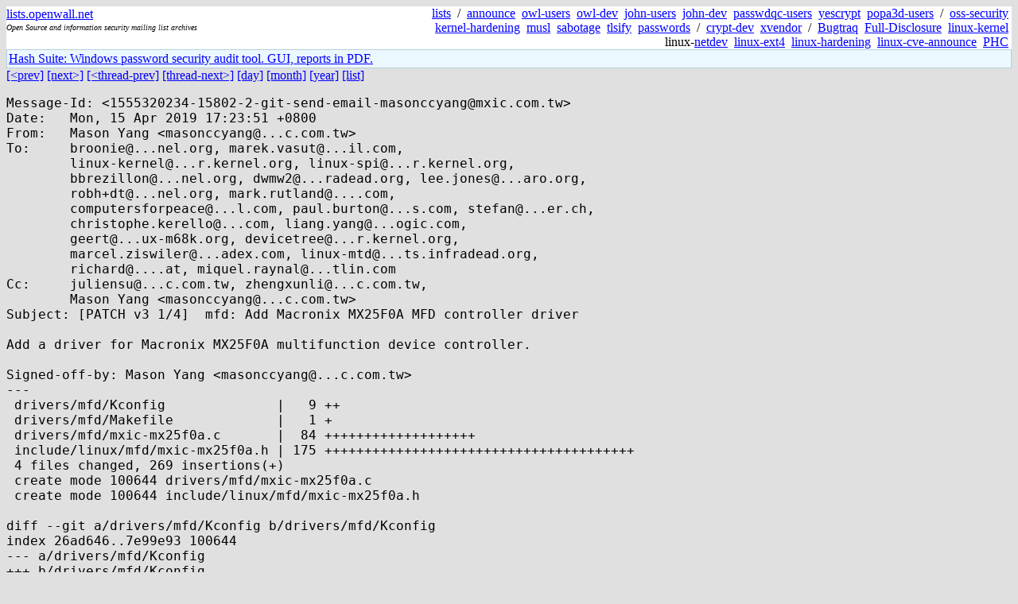

--- FILE ---
content_type: text/html; charset=utf-8
request_url: https://lists.openwall.net/linux-kernel/2019/04/15/229
body_size: 4860
content:
<!DOCTYPE HTML PUBLIC "-//W3C//DTD HTML 4.0 Transitional//EN">
<html>
<head>
<meta name="viewport" content="width=device-width, initial-scale=1">
<style type="text/css">
body { font-size: 16px; }
.cal_brief { text-align: center; }
.cal_brief td:first-child { background: inherit; }
.cal_brief td { background: #ccc; width: 5ex; padding: 2px; }
.cal_big { text-align: center; padding: 0; margin: 0; }
.cal_big td { padding: 0 2px; }
.cal_mon { text-align: center; }
.cal_mon th { font-size: small; padding: 0; margin: 0; }
.cal_mon td { background: #ccc; width: 5ex; height: 1.5em;
	padding: 2px; text-align: right; }
.cal_mon td[colspan] { background: inherit; }
.cal_mon sup { color: #F0F0F0; text-align: left; float: left;
	margin-top: -2pt; font-weight: bold; }
.cal_mon a { text-align: right; margin-left: -4em; float: right; }
</style>

<title>linux-kernel - [PATCH v3 1/4]  mfd: Add Macronix MX25F0A MFD controller driver</title>


</head>

<BODY bgcolor="#E0E0E0" text="black" link="blue" alink="red" vlink="navy">



<TABLE bgcolor="white" width="100%" border="0" cellspacing="0" cellpadding="0">
<TR>
<TD width="39%">
<A HREF="https://lists.openwall.net">lists.openwall.net</A>
<TD width="1%" rowspan="3">&nbsp;
<TD width="60%" align="right" rowspan="3">
<A HREF="/">lists</A>&nbsp;
/&nbsp;
<A HREF="https://www.openwall.com/lists/announce/">announce</A>&nbsp;
<A HREF="https://www.openwall.com/lists/owl-users/">owl-users</A>&nbsp;
<A HREF="https://www.openwall.com/lists/owl-dev/">owl-dev</A>&nbsp;
<A HREF="https://www.openwall.com/lists/john-users/">john-users</A>&nbsp;
<A HREF="https://www.openwall.com/lists/john-dev/">john-dev</A>&nbsp;
<A HREF="https://www.openwall.com/lists/passwdqc-users/">passwdqc-users</A>&nbsp;
<A HREF="https://www.openwall.com/lists/yescrypt/">yescrypt</A>&nbsp;
<A HREF="https://www.openwall.com/lists/popa3d-users/">popa3d-users</A>&nbsp;
/&nbsp;
<A HREF="https://www.openwall.com/lists/oss-security/">oss-security</A>&nbsp;
<A HREF="https://www.openwall.com/lists/kernel-hardening/">kernel-hardening</A>&nbsp;
<A HREF="https://www.openwall.com/lists/musl/">musl</A>&nbsp;
<A HREF="https://www.openwall.com/lists/sabotage/">sabotage</A>&nbsp;
<A HREF="https://www.openwall.com/lists/tlsify/">tlsify</A>&nbsp;
<A HREF="https://www.openwall.com/lists/passwords/">passwords</A>&nbsp;
/&nbsp;
<A HREF="https://www.openwall.com/lists/crypt-dev/">crypt-dev</A>&nbsp;
<A HREF="https://www.openwall.com/lists/xvendor/">xvendor</A>&nbsp;
/&nbsp;
<A HREF="/bugtraq/">Bugtraq</A>&nbsp;
<A HREF="/full-disclosure/">Full-Disclosure</A>&nbsp;
<A HREF="/linux-kernel/">linux-kernel</A>&nbsp;
linux-<A HREF="/netdev/">netdev</A>&nbsp;
<A HREF="/linux-ext4/">linux-ext4</A>&nbsp;
<a href="/linux-hardening/">linux-hardening</a>&nbsp;
<a href="/linux-cve-announce/">linux-cve-announce</a>&nbsp;
<a href="/phc-discussions/">PHC</a>&nbsp;
<TR><TD>
<DIV><FONT SIZE="-2"><I>Open Source and information security mailing list archives</I></FONT></DIV>
<TR><TD>&nbsp;
</TABLE>

<TABLE bgcolor="#B4D0DC" width="100%" border="0" cellspacing="0" cellpadding="1">
<TR><TD>
<TABLE width="100%" border="0" cellspacing="0" cellpadding="2">
<TR><TD bgcolor="#ECF8FF">

<a href="https://hashsuite.openwall.net/tutorial">
Hash Suite: Windows password security audit tool. GUI, reports in PDF.</a>


</TABLE>
</TABLE>


<a href="228">[&lt;prev]</a> <a href="230">[next&gt;]</a> <a href="228">[&lt;thread-prev]</a> <a href="230">[thread-next&gt;]</a> <a href=".">[day]</a> <a href="..">[month]</a> <a href="../..">[year]</a> <a href="../../..">[list]</a>
<pre style="white-space: pre-wrap">
Message-Id: &lt;1555320234-15802-2-git-send-email-masonccyang&#64;mxic.com.tw&gt;
Date:   Mon, 15 Apr 2019 17:23:51 +0800
From:   Mason Yang &lt;masonccyang&#64;...c.com.tw&gt;
To:     broonie&#64;...nel.org, marek.vasut&#64;...il.com,
        linux-kernel&#64;...r.kernel.org, linux-spi&#64;...r.kernel.org,
        bbrezillon&#64;...nel.org, dwmw2&#64;...radead.org, lee.jones&#64;...aro.org,
        robh+dt&#64;...nel.org, mark.rutland&#64;....com,
        computersforpeace&#64;...l.com, paul.burton&#64;...s.com, stefan&#64;...er.ch,
        christophe.kerello&#64;...com, liang.yang&#64;...ogic.com,
        geert&#64;...ux-m68k.org, devicetree&#64;...r.kernel.org,
        marcel.ziswiler&#64;...adex.com, linux-mtd&#64;...ts.infradead.org,
        richard&#64;....at, miquel.raynal&#64;...tlin.com
Cc:     juliensu&#64;...c.com.tw, zhengxunli&#64;...c.com.tw,
        Mason Yang &lt;masonccyang&#64;...c.com.tw&gt;
Subject: [PATCH v3 1/4]  mfd: Add Macronix MX25F0A MFD controller driver

Add a driver for Macronix MX25F0A multifunction device controller.

Signed-off-by: Mason Yang &lt;masonccyang&#64;...c.com.tw&gt;
---
 drivers/mfd/Kconfig              |   9 ++
 drivers/mfd/Makefile             |   1 +
 drivers/mfd/mxic-mx25f0a.c       |  84 +++++++++++++++++++
 include/linux/mfd/mxic-mx25f0a.h | 175 +++++++++++++++++++++++++++++++++++++++
 4 files changed, 269 insertions(+)
 create mode 100644 drivers/mfd/mxic-mx25f0a.c
 create mode 100644 include/linux/mfd/mxic-mx25f0a.h

diff --git a/drivers/mfd/Kconfig b/drivers/mfd/Kconfig
index 26ad646..7e99e93 100644
--- a/drivers/mfd/Kconfig
+++ b/drivers/mfd/Kconfig
@@ -823,6 +823,15 @@ config MFD_MAX8998
 	  additional drivers must be enabled in order to use the functionality
 	  of the device.
 
+config MFD_MXIC_MX25F0A
+	tristate "Macronix mx25f0a multifunction device support"
+	select MFD_CORE
+	help
+	  This supports for Macronix mx25f0a multifunction device controller
+	  for raw nand or spi. You have to select individual components like
+	  raw nand controller or spi host controller under the corresponding
+	  menus.
+
 config MFD_MT6397
 	tristate "MediaTek MT6397 PMIC Support"
 	select MFD_CORE
diff --git a/drivers/mfd/Makefile b/drivers/mfd/Makefile
index b4569ed7..dcfe8fd 100644
--- a/drivers/mfd/Makefile
+++ b/drivers/mfd/Makefile
@@ -163,6 +163,7 @@ max8925-objs			:= max8925-core.o max8925-i2c.o
 obj-$(CONFIG_MFD_MAX8925)	+= max8925.o
 obj-$(CONFIG_MFD_MAX8997)	+= max8997.o max8997-irq.o
 obj-$(CONFIG_MFD_MAX8998)	+= max8998.o max8998-irq.o
+obj-$(CONFIG_MFD_MXIC_MX25F0A)	+= mxic-mx25f0a.o
 
 pcf50633-objs			:= pcf50633-core.o pcf50633-irq.o
 obj-$(CONFIG_MFD_PCF50633)	+= pcf50633.o
diff --git a/drivers/mfd/mxic-mx25f0a.c b/drivers/mfd/mxic-mx25f0a.c
new file mode 100644
index 0000000..a884d97
--- /dev/null
+++ b/drivers/mfd/mxic-mx25f0a.c
@@ -0,0 +1,84 @@
+// SPDX-License-Identifier: GPL-2.0
+//
+// Copyright (C) 2019 Macronix International Co., Ltd.
+//
+// Author:
+//	Mason Yang &lt;masonccyang&#64;...c.com.tw&gt;
+//
+
+#include &lt;linux/clk.h&gt;
+#include &lt;linux/mfd/mxic-mx25f0a.h&gt;
+#include &lt;linux/mfd/core.h&gt;
+
+static const struct mfd_cell mx25f0a_nand_ctlr = {
+	.name = "mxic-nand-ctlr",
+	.of_compatible = "mxicy,mx25f0a-nand-ctlr",
+};
+
+static const struct mfd_cell mx25f0a_spi_ctlr = {
+	.name = "mxic-spi",
+	.of_compatible = "mxicy,mx25f0a-spi",
+};
+
+static int mx25f0a_mfd_probe(struct platform_device *pdev)
+{
+	const struct mfd_cell *cell;
+	struct mx25f0a_mfd *mxic;
+	struct resource *res;
+	int ret;
+
+	ret = of_device_is_compatible(pdev-&gt;dev.of_node-&gt;child,
+				      "jedec,spi-nor");
+	if (ret)
+		cell = &amp;mx25f0a_spi_ctlr;
+	else
+		cell = &amp;mx25f0a_nand_ctlr;
+
+	mxic = devm_kzalloc(&amp;pdev-&gt;dev, sizeof(*mxic), GFP_KERNEL);
+	if (!mxic)
+		return -ENOMEM;
+
+	res = platform_get_resource_byname(pdev, IORESOURCE_MEM, "regs");
+	mxic-&gt;regs = devm_ioremap_resource(&amp;pdev-&gt;dev, res);
+	if (IS_ERR(mxic-&gt;regs))
+		return PTR_ERR(mxic-&gt;regs);
+
+	if (cell == &amp;mx25f0a_spi_ctlr) {
+		mxic-&gt;ps_clk = devm_clk_get(&amp;pdev-&gt;dev, "ps_clk");
+		if (IS_ERR(mxic-&gt;ps_clk))
+			return PTR_ERR(mxic-&gt;ps_clk);
+
+		mxic-&gt;send_clk = devm_clk_get(&amp;pdev-&gt;dev, "send_clk");
+		if (IS_ERR(mxic-&gt;send_clk))
+			return PTR_ERR(mxic-&gt;send_clk);
+
+		mxic-&gt;send_dly_clk = devm_clk_get(&amp;pdev-&gt;dev, "send_dly_clk");
+		if (IS_ERR(mxic-&gt;send_dly_clk))
+			return PTR_ERR(mxic-&gt;send_dly_clk);
+	}
+
+	platform_set_drvdata(pdev, mxic);
+
+	ret = devm_mfd_add_devices(&amp;pdev-&gt;dev, -1, cell, 1, NULL, 0, NULL);
+
+	return ret;
+}
+
+static const struct of_device_id mx25f0a_mfd_of_match[] = {
+	{ .compatible = "mxic,mx25f0a", },
+	{},
+};
+MODULE_DEVICE_TABLE(of, mx25f0a_mfd_of_match);
+
+static struct platform_driver mx25f0a_mfd_driver = {
+	.probe		= mx25f0a_mfd_probe,
+	.driver = {
+		.name =	"mx25f0a-mfd",
+		.of_match_table = mx25f0a_mfd_of_match,
+	},
+};
+module_platform_driver(mx25f0a_mfd_driver);
+
+MODULE_AUTHOR("Mason Yang &lt;masonccyang&#64;...c.com.tw&gt;");
+MODULE_DESCRIPTION("MX25F0A controller MFD driver");
+MODULE_LICENSE("GPL v2");
diff --git a/include/linux/mfd/mxic-mx25f0a.h b/include/linux/mfd/mxic-mx25f0a.h
new file mode 100644
index 0000000..cb7bf19
--- /dev/null
+++ b/include/linux/mfd/mxic-mx25f0a.h
@@ -0,0 +1,175 @@
+/* SPDX-License-Identifier: GPL-2.0 */
+//
+// Copyright (C) 2019 Macronix International Co., Ltd.
+//
+// Author:
+//	Mason Yang &lt;masonccyang&#64;...c.com.tw&gt;
+//
+
+#ifndef __MFD_MXIC_MX25F0A_H
+#define __MFD_MXIC_MX25F0A_H
+
+#include &lt;linux/io.h&gt;
+#include &lt;linux/iopoll.h&gt;
+#include &lt;linux/module.h&gt;
+#include &lt;linux/mtd/mtd.h&gt;
+#include &lt;linux/of.h&gt;
+#include &lt;linux/platform_device.h&gt;
+
+#define HC_CFG			0x0
+#define HC_CFG_IF_CFG(x)	((x) &lt;&lt; 27)
+#define HC_CFG_DUAL_SLAVE	BIT(31)
+#define HC_CFG_INDIVIDUAL	BIT(30)
+#define HC_CFG_NIO(x)		(((x) / 4) &lt;&lt; 27)
+#define HC_CFG_TYPE(s, t)	((t) &lt;&lt; (23 + ((s) * 2)))
+#define HC_CFG_TYPE_SPI_NOR	0
+#define HC_CFG_TYPE_SPI_NAND	1
+#define HC_CFG_TYPE_SPI_RAM	2
+#define HC_CFG_TYPE_RAW_NAND	3
+#define HC_CFG_SLV_ACT(x)	((x) &lt;&lt; 21)
+#define HC_CFG_CLK_PH_EN	BIT(20)
+#define HC_CFG_CLK_POL_INV	BIT(19)
+#define HC_CFG_BIG_ENDIAN	BIT(18)
+#define HC_CFG_DATA_PASS	BIT(17)
+#define HC_CFG_IDLE_SIO_LVL(x)	((x) &lt;&lt; 16)
+#define HC_CFG_MAN_START_EN	BIT(3)
+#define HC_CFG_MAN_START	BIT(2)
+#define HC_CFG_MAN_CS_EN	BIT(1)
+#define HC_CFG_MAN_CS_ASSERT	BIT(0)
+
+#define INT_STS			0x4
+#define INT_STS_EN		0x8
+#define INT_SIG_EN		0xc
+#define INT_STS_ALL		GENMASK(31, 0)
+#define INT_RDY_PIN		BIT(26)
+#define INT_RDY_SR		BIT(25)
+#define INT_LNR_SUSP		BIT(24)
+#define INT_ECC_ERR		BIT(17)
+#define INT_CRC_ERR		BIT(16)
+#define INT_LWR_DIS		BIT(12)
+#define INT_LRD_DIS		BIT(11)
+#define INT_SDMA_INT		BIT(10)
+#define INT_DMA_FINISH		BIT(9)
+#define INT_RX_NOT_FULL		BIT(3)
+#define INT_RX_NOT_EMPTY	BIT(2)
+#define INT_TX_NOT_FULL		BIT(1)
+#define INT_TX_EMPTY		BIT(0)
+
+#define HC_EN			0x10
+#define HC_EN_BIT		BIT(0)
+
+#define TXD(x)			(0x14 + ((x) * 4))
+#define RXD			0x24
+
+#define SS_CTRL(s)		(0x30 + ((s) * 4))
+#define LRD_CFG			0x44
+#define LWR_CFG			0x80
+#define RWW_CFG			0x70
+#define OP_READ			BIT(23)
+#define OP_DUMMY_CYC(x)		((x) &lt;&lt; 17)
+#define OP_ADDR_BYTES(x)	((x) &lt;&lt; 14)
+#define OP_CMD_BYTES(x)		(((x) - 1) &lt;&lt; 13)
+#define OP_OCTA_CRC_EN		BIT(12)
+#define OP_DQS_EN		BIT(11)
+#define OP_ENHC_EN		BIT(10)
+#define OP_PREAMBLE_EN		BIT(9)
+#define OP_DATA_DDR		BIT(8)
+#define OP_DATA_BUSW(x)		((x) &lt;&lt; 6)
+#define OP_ADDR_DDR		BIT(5)
+#define OP_ADDR_BUSW(x)		((x) &lt;&lt; 3)
+#define OP_CMD_DDR		BIT(2)
+#define OP_CMD_BUSW(x)		(x)
+#define OP_BUSW_1		0
+#define OP_BUSW_2		1
+#define OP_BUSW_4		2
+#define OP_BUSW_8		3
+
+#define OCTA_CRC		0x38
+#define OCTA_CRC_IN_EN(s)	BIT(3 + ((s) * 16))
+#define OCTA_CRC_CHUNK(s, x)	((fls((x) / 32)) &lt;&lt; (1 + ((s) * 16)))
+#define OCTA_CRC_OUT_EN(s)	BIT(0 + ((s) * 16))
+
+#define ONFI_DIN_CNT(s)		(0x3c + (s))
+
+#define LRD_CTRL		0x48
+#define RWW_CTRL		0x74
+#define LWR_CTRL		0x84
+#define LMODE_EN		BIT(31)
+#define LMODE_SLV_ACT(x)	((x) &lt;&lt; 21)
+#define LMODE_CMD1(x)		((x) &lt;&lt; 8)
+#define LMODE_CMD0(x)		(x)
+
+#define LRD_ADDR		0x4c
+#define LWR_ADDR		0x88
+#define LRD_RANGE		0x50
+#define LWR_RANGE		0x8c
+
+#define AXI_SLV_ADDR		0x54
+
+#define DMAC_RD_CFG		0x58
+#define DMAC_WR_CFG		0x94
+#define DMAC_CFG_PERIPH_EN	BIT(31)
+#define DMAC_CFG_ALLFLUSH_EN	BIT(30)
+#define DMAC_CFG_LASTFLUSH_EN	BIT(29)
+#define DMAC_CFG_QE(x)		(((x) + 1) &lt;&lt; 16)
+#define DMAC_CFG_BURST_LEN(x)	(((x) + 1) &lt;&lt; 12)
+#define DMAC_CFG_BURST_SZ(x)	((x) &lt;&lt; 8)
+#define DMAC_CFG_DIR_READ	BIT(1)
+#define DMAC_CFG_START		BIT(0)
+
+#define DMAC_RD_CNT		0x5c
+#define DMAC_WR_CNT		0x98
+
+#define SDMA_ADDR		0x60
+
+#define DMAM_CFG		0x64
+#define DMAM_CFG_START		BIT(31)
+#define DMAM_CFG_CONT		BIT(30)
+#define DMAM_CFG_SDMA_GAP(x)	(fls((x) / 8192) &lt;&lt; 2)
+#define DMAM_CFG_DIR_READ	BIT(1)
+#define DMAM_CFG_EN		BIT(0)
+
+#define DMAM_CNT		0x68
+
+#define LNR_TIMER_TH		0x6c
+
+#define RDM_CFG0		0x78
+#define RDM_CFG0_POLY(x)	(x)
+
+#define RDM_CFG1		0x7c
+#define RDM_CFG1_RDM_EN		BIT(31)
+#define RDM_CFG1_SEED(x)	(x)
+
+#define LWR_SUSP_CTRL		0x90
+#define LWR_SUSP_CTRL_EN	BIT(31)
+
+#define DMAS_CTRL		0x9c
+#define DMAS_CTRL_DIR_READ	BIT(31)
+#define DMAS_CTRL_EN		BIT(30)
+
+#define DATA_STROB		0xa0
+#define DATA_STROB_EDO_EN	BIT(2)
+#define DATA_STROB_INV_POL	BIT(1)
+#define DATA_STROB_DELAY_2CYC	BIT(0)
+
+#define IDLY_CODE(x)		(0xa4 + ((x) * 4))
+#define IDLY_CODE_VAL(x, v)	((v) &lt;&lt; (((x) % 4) * 8))
+
+#define GPIO			0xc4
+#define GPIO_PT(x)		BIT(3 + ((x) * 16))
+#define GPIO_RESET(x)		BIT(2 + ((x) * 16))
+#define GPIO_HOLDB(x)		BIT(1 + ((x) * 16))
+#define GPIO_WPB(x)		BIT((x) * 16)
+
+#define HC_VER			0xd0
+
+#define HW_TEST(x)		(0xe0 + ((x) * 4))
+
+struct mx25f0a_mfd {
+	void __iomem *regs;
+	struct clk *ps_clk;
+	struct clk *send_clk;
+	struct clk *send_dly_clk;
+};
+
+#endif // __MFD_MXIC_MX25F0A_H
-- 
1.9.1

</pre>
<p><a href="https://www.openwall.com/blists/">Powered by blists</a> - <a href="https://lists.openwall.net">more mailing lists</a>


<p>

<a href="https://www.openwall.com/Owl/" title="Powered by Openwall GNU/*/Linux - security-enhanced &quot;Linux distribution&quot;"><img src="/images/Owl-80x15-4.png" width="80" height="15" border="0" alt="Powered by Openwall GNU/*/Linux"></a>
<a href="https://openvz.org" title="Powered by OpenVZ - OS virtualization solution for Linux"><img src="/images/OpenVZ-80x15-cd.png" width="80" height="15" border="0" alt="Powered by OpenVZ"></a>




</body>
</html>
